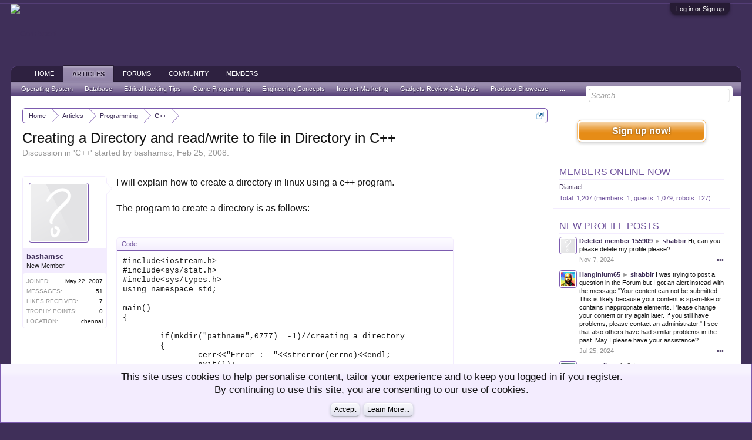

--- FILE ---
content_type: text/html; charset=UTF-8
request_url: https://www.go4expert.com/articles/creating-directory-read-write-file-t9031/
body_size: 16659
content:
<!DOCTYPE html>
<html id="XenForo" lang="en-US" dir="LTR" class="Public NoJs LoggedOut Sidebar  Responsive" xmlns:fb="http://www.facebook.com/2008/fbml">
<head>

	<meta charset="utf-8" />
	<meta http-equiv="X-UA-Compatible" content="IE=Edge,chrome=1" />
	
		<meta name="viewport" content="width=device-width, initial-scale=1" />
	
	
		<base href="https://www.go4expert.com/" />
		<script>
			var _b = document.getElementsByTagName('base')[0], _bH = "https://www.go4expert.com/";
			if (_b && _b.href != _bH) _b.href = _bH;
		</script>
	

	<title>Creating a Directory and read/write to file in Directory in C++ | Go4Expert</title>
	
	<noscript><style>.JsOnly, .jsOnly { display: none !important; }</style></noscript>
	<link rel="stylesheet" href="css.php?css=xenforo,form,public&amp;style=1&amp;dir=LTR&amp;d=1718803494" />
	<link rel="stylesheet" href="css.php?css=bb_code,facebook,login_bar,message,message_user_info,nat_public_css,notices,panel_scroller,profile_post_list_simple,share_page,thread_view,wf_default&amp;style=1&amp;dir=LTR&amp;d=1718803494" />
	
	

	
	<!-- Google tag (gtag.js) -->
<script async src="https://www.googletagmanager.com/gtag/js?id=G-75L9VXE703"></script>
<script>
  window.dataLayer = window.dataLayer || [];
  function gtag(){dataLayer.push(arguments);}
  gtag('js', new Date());

  gtag('config', 'G-75L9VXE703');
</script>



	<script src="js/jquery/jquery-1.11.0.min.js"></script>	
		
	<script src="js/xenforo/xenforo.js?_v=4293148e"></script>

	
	<link rel="apple-touch-icon" href="https://www.go4expert.com/images/logo.jpg" />
	<link rel="alternate" type="application/rss+xml" title="RSS feed for Go4Expert" href="forums/-/index.rss" />
	
	

	

	<link rel="canonical" href="https://www.go4expert.com/articles/creating-directory-read-write-file-t9031/" />
	<meta name="description" content="I will explain how to create a directory in linux using a c++ program.

The program to create a directory is as follows:

#include&lt;iostream.h&gt;..." />	<meta property="og:site_name" content="Go4Expert" />
	
	<meta property="og:image" content="https://www.go4expert.com/ogimages/59.jpg" />
	
	<meta property="og:type" content="article" />
	<meta property="og:url" content="https://www.go4expert.com/articles/creating-directory-read-write-file-t9031/" />
	<meta property="og:title" content="Creating a Directory and read/write to file in Directory in C++" />
	<meta property="og:description" content="I will explain how to create a directory in linux using a c++ program.

The program to create a directory is as follows:

#include&lt;iostream.h&gt;..." />
	
	<meta property="fb:app_id" content="472123222861973" />
	

</head>

<body class="node59 node1 node6 SelectQuotable">

<script src="//m.servedby-buysellads.com/monetization.js" type="text/javascript"></script>


	

<div id="loginBar">
	<div class="pageWidth">
		<div class="pageContent">	
			<h3 id="loginBarHandle">
				<label for="LoginControl"><a href="login/" class="concealed noOutline">Log in or Sign up</a></label>
			</h3>
			
			<span class="helper"></span>

			
		</div>
	</div>
</div>


<div id="headerMover">
	<div id="headerProxy"></div>

<div id="content" class="thread_view">
	<div class="pageWidth">
		<div class="pageContent">
			<!-- main content area -->
			
			
			
			
				<div class="mainContainer">
					<div class="mainContent">
						
						
						
						
						<div class="breadBoxTop ">
							
							

<nav>
	
		
			
				
			
		
			
				
			
		
	

	<fieldset class="breadcrumb">
		<a href="misc/quick-navigation-menu?selected=node-59" class="OverlayTrigger jumpMenuTrigger" data-cacheOverlay="true" title="Open quick navigation"><!--Jump to...--></a>
			
		<div class="boardTitle"><strong>Go4Expert</strong></div>
		
		<span class="crumbs">
			
				<span class="crust homeCrumb" itemscope="itemscope" itemtype="http://data-vocabulary.org/Breadcrumb">
					<a href="https://www.go4expert.com" class="crumb" rel="up" itemprop="url"><span itemprop="title">Home</span></a>
					<span class="arrow"><span></span></span>
				</span>
			
			
			
				<span class="crust selectedTabCrumb" itemscope="itemscope" itemtype="http://data-vocabulary.org/Breadcrumb">
					<a href="https://www.go4expert.com/articles/" class="crumb" rel="up" itemprop="url"><span itemprop="title">Articles</span></a>
					<span class="arrow"><span>&gt;</span></span>
				</span>
			
			
			
				
					<span class="crust" itemscope="itemscope" itemtype="http://data-vocabulary.org/Breadcrumb">
						<a href="https://www.go4expert.com/articles/programming/" class="crumb" rel="up" itemprop="url"><span itemprop="title">Programming</span></a>
						<span class="arrow"><span>&gt;</span></span>
					</span>
				
					<span class="crust" itemscope="itemscope" itemtype="http://data-vocabulary.org/Breadcrumb">
						<a href="https://www.go4expert.com/articles/cpp-tutorials/" class="crumb" rel="up" itemprop="url"><span itemprop="title">C++</span></a>
						<span class="arrow"><span>&gt;</span></span>
					</span>
				
			
		</span>
	</fieldset>
</nav>
						</div>
						
						
						
					
						<!--[if lt IE 8]>
							<p class="importantMessage">You are using an out of date browser. It  may not display this or other websites correctly.<br />You should upgrade or use an <a href="https://www.google.com/chrome/browser/" target="_blank">alternative browser</a>.</p>
						<![endif]-->

						
						
	

	
						
						
						
						
												
							<!-- h1 title, description -->
							<div class="titleBar">
								
								<h1>Creating a Directory and read/write to file in Directory in C++</h1>
								
								<p id="pageDescription" class="muted ">
	Discussion in '<a href="articles/cpp-tutorials/">C++</a>' started by <a href="members/bashamsc.9092/" class="username" dir="auto">bashamsc</a>, <a href="articles/creating-directory-read-write-file-t9031/"><span class="DateTime" title="Feb 25, 2008 at 5:54 AM">Feb 25, 2008</span></a>.
</p>
							</div>
						
						
						
						
						
						<!-- main template -->
						





























	




<div class="pageNavLinkGroup">
	<div class="linkGroup SelectionCountContainer">
		
		
	</div>

	
</div>





<form action="inline-mod/post/switch" method="post"
	class="InlineModForm section"
	data-cookieName="posts"
	data-controls="#InlineModControls"
	data-imodOptions="#ModerationSelect option">

	<ol class="messageList" id="messageList">
		
			
				


<li id="post-24873" class="message   " data-author="bashamsc">

	

<div class="messageUserInfo">	
<div class="messageUserBlock ">
	
		<div class="avatarHolder">
			<span class="helper"></span>
			<a href="members/bashamsc.9092/" class="avatar Av9092m" data-avatarhtml="true"><img src="styles/default/xenforo/avatars/avatar_m.png" width="96" height="96" alt="bashamsc" /></a>
			
			<!-- slot: message_user_info_avatar -->
		</div>
	


	
		<h3 class="userText">
			<a href="members/bashamsc.9092/" class="username" dir="auto">bashamsc</a>
			<em class="userTitle">New Member</em>
			
			<!-- slot: message_user_info_text -->
		</h3>
	
		
	
		<div class="extraUserInfo">
			
			
				
					<dl class="pairsJustified">
						<dt>Joined:</dt>
						<dd>May 22, 2007</dd>
					</dl>
				
				
				
					<dl class="pairsJustified">
						<dt>Messages:</dt>
						<dd><a href="search/member?user_id=9092" class="concealed" rel="nofollow">51</a></dd>
					</dl>
				
				
				
					<dl class="pairsJustified">
						<dt>Likes Received:</dt>
						<dd>7</dd>
					</dl>
				
				
				
					<dl class="pairsJustified">
						<dt>Trophy Points:</dt>
						<dd><a href="members/bashamsc.9092/trophies" class="OverlayTrigger concealed">0</a></dd>
					</dl>
				
			
				
				
				
				
				
					<dl class="pairsJustified">
						<dt>Location:</dt>
						<dd>
							
								<a href="misc/location-info?location=chennai" target="_blank" rel="nofollow noreferrer" class="concealed">chennai</a>
							
						</dd>
					</dl>
				
			
				
							
						
			
			
		</div>
	
		


	<span class="arrow"><span></span></span>
</div>

	

</div>

	<div class="messageInfo primaryContent">
		
		
		
		
		
		<div class="messageContent">		
			<article>
				<blockquote class="messageText SelectQuoteContainer ugc baseHtml">
					
					I will explain how to create a directory in linux using a c++ program.<br />
<br />
The program to create a directory is as follows:<br />
<br />


<div class="bbCodeBlock bbCodeCode">
	<div class="type">Code:</div>
	<pre>#include&lt;iostream.h&gt;
#include&lt;sys/stat.h&gt;
#include&lt;sys/types.h&gt;
using namespace std;

main()
{

	if(mkdir(&quot;pathname&quot;,0777)==-1)//creating a directory
	{
		cerr&lt;&lt;&quot;Error :  &quot;&lt;&lt;strerror(errno)&lt;&lt;endl;
		exit(1);
	}

}</pre>
</div>This program will create a directory.<br />
<br />
The function mkdir() will create the directory.<br />
<br />
To know about mkdir() function do <span style="color: YellowGreen">man 2 mkdir</span> in the command window.<br />
<br />
To use the function mkdir u have to include these header files<br />
i.e <br />
&lt;sys/stat.h&gt;<br />
&lt;sys/types.h&gt;<br />
<br />
Now i will show the program which will create the directory and then creates a file in the directory and performs read/write operations.<br />
<br />
The Program is as follows:<br />
<br />


<div class="bbCodeBlock bbCodeCode">
	<div class="type">Code:</div>
	<pre>
#include&lt;iostream.h&gt;
#include&lt;sys/stat.h&gt;
#include&lt;sys/types.h&gt;
#include&lt;fstream.h&gt;
using namespace std;

main()
{
	if(mkdir(&quot;pathname&quot;,0777)==-1)//creating a directory
	{
		cerr&lt;&lt;&quot;Error :  &quot;&lt;&lt;strerror(errno)&lt;&lt;endl;
		exit(1);
	}
	else
	{
		ofstream write (&quot;pathname/file.txt&quot;);//writing to a file
		if (write.is_open())
		{
			write &lt;&lt; &quot;This is a line.&quot;&lt;&lt;endl;
			write &lt;&lt; &quot;This is another line.&quot;&lt;&lt;endl;
			write.close();
		}
		else
			cout &lt;&lt; &quot;Unable to open file&quot;;
	}

	string line;

	ifstream read (&quot;pathname/file.txt&quot;);//reading a file
	if (read.is_open())
	{

		while (! read.eof() )
		{
			getline (read,line);
			cout&lt;&lt;line&lt;&lt;endl;
		}
		read.close();
	}
	else 
		cout &lt;&lt; &quot;Unable to open file&quot;;
}
</pre>
</div>I have compiled these programs in Linux not in other os.
					<div class="messageTextEndMarker">&nbsp;</div>
				</blockquote>
			</article>
			
			
		</div>
		
		
		
		
		
		
		
				
		<div class="messageMeta ToggleTriggerAnchor">
			
			<div class="privateControls">
				
				<span class="item muted">
					<span class="authorEnd"><a href="members/bashamsc.9092/" class="username author" dir="auto">bashamsc</a>,</span>
					<a href="articles/creating-directory-read-write-file-t9031/" title="Permalink" class="datePermalink"><span class="DateTime" title="Feb 25, 2008 at 5:54 AM">Feb 25, 2008</span></a>
				</span>
				
				
				
				
				
				
				
				
				
				
				
			</div>
			
			<div class="publicControls">
				<a href="articles/creating-directory-read-write-file-t9031/" title="Permalink" class="item muted postNumber hashPermalink OverlayTrigger" data-href="posts/24873/permalink">SHARE&nbsp;#1</a>
				
				
				
				
			</div>
		</div>
	
		
		<div id="likes-post-24873"></div>
	</div>

	
	
	
	
</li>
			
		
			
				


<li id="post-25115" class="message   " data-author="lead.smart34">

	

<div class="messageUserInfo">	
<div class="messageUserBlock ">
	
		<div class="avatarHolder">
			<span class="helper"></span>
			<a href="members/lead-smart34.19793/" class="avatar Av19793m" data-avatarhtml="true"><img src="styles/default/xenforo/avatars/avatar_m.png" width="96" height="96" alt="lead.smart34" /></a>
			
			<!-- slot: message_user_info_avatar -->
		</div>
	


	
		<h3 class="userText">
			<a href="members/lead-smart34.19793/" class="username" dir="auto">lead.smart34</a>
			<em class="userTitle">New Member</em>
			
			<!-- slot: message_user_info_text -->
		</h3>
	
		
	
		<div class="extraUserInfo">
			
			
				
					<dl class="pairsJustified">
						<dt>Joined:</dt>
						<dd>Feb 14, 2008</dd>
					</dl>
				
				
				
					<dl class="pairsJustified">
						<dt>Messages:</dt>
						<dd><a href="search/member?user_id=19793" class="concealed" rel="nofollow">77</a></dd>
					</dl>
				
				
				
					<dl class="pairsJustified">
						<dt>Likes Received:</dt>
						<dd>0</dd>
					</dl>
				
				
				
					<dl class="pairsJustified">
						<dt>Trophy Points:</dt>
						<dd><a href="members/lead-smart34.19793/trophies" class="OverlayTrigger concealed">0</a></dd>
					</dl>
				
			
				
				
				
				
				
			
				
							
						
			
			
		</div>
	
		


	<span class="arrow"><span></span></span>
</div>

</div>

	<div class="messageInfo primaryContent">
		
		
		
		
		
		<div class="messageContent">		
			<article>
				<blockquote class="messageText SelectQuoteContainer ugc baseHtml">
					
					good info
					<div class="messageTextEndMarker">&nbsp;</div>
				</blockquote>
			</article>
			
			
		</div>
		
		
		
		
		
		
		
				
		<div class="messageMeta ToggleTriggerAnchor">
			
			<div class="privateControls">
				
				<span class="item muted">
					<span class="authorEnd"><a href="members/lead-smart34.19793/" class="username author" dir="auto">lead.smart34</a>,</span>
					<a href="articles/creating-directory-read-write-file-t9031/#post-25115" title="Permalink" class="datePermalink"><span class="DateTime" title="Feb 26, 2008 at 12:47 PM">Feb 26, 2008</span></a>
				</span>
				
				
				
				
				
				
				
				
				
				
				
			</div>
			
			<div class="publicControls">
				<a href="articles/creating-directory-read-write-file-t9031/#post-25115" title="Permalink" class="item muted postNumber hashPermalink OverlayTrigger" data-href="posts/25115/permalink">SHARE&nbsp;#2</a>
				
				
				
				
			</div>
		</div>
	
		
		<div id="likes-post-25115"></div>
	</div>

	
	
	
	
</li>
			
		
			
				


<li id="post-25142" class="message   " data-author="crazytolearn57">

	

<div class="messageUserInfo">	
<div class="messageUserBlock ">
	
		<div class="avatarHolder">
			<span class="helper"></span>
			<a href="members/crazytolearn57.19799/" class="avatar Av19799m" data-avatarhtml="true"><img src="styles/default/xenforo/avatars/avatar_m.png" width="96" height="96" alt="crazytolearn57" /></a>
			
			<!-- slot: message_user_info_avatar -->
		</div>
	


	
		<h3 class="userText">
			<a href="members/crazytolearn57.19799/" class="username" dir="auto">crazytolearn57</a>
			<em class="userTitle">New Member</em>
			
			<!-- slot: message_user_info_text -->
		</h3>
	
		
	
		<div class="extraUserInfo">
			
			
				
					<dl class="pairsJustified">
						<dt>Joined:</dt>
						<dd>Feb 14, 2008</dd>
					</dl>
				
				
				
					<dl class="pairsJustified">
						<dt>Messages:</dt>
						<dd><a href="search/member?user_id=19799" class="concealed" rel="nofollow">48</a></dd>
					</dl>
				
				
				
					<dl class="pairsJustified">
						<dt>Likes Received:</dt>
						<dd>0</dd>
					</dl>
				
				
				
					<dl class="pairsJustified">
						<dt>Trophy Points:</dt>
						<dd><a href="members/crazytolearn57.19799/trophies" class="OverlayTrigger concealed">0</a></dd>
					</dl>
				
			
				
				
				
				
				
			
				
							
						
			
			
		</div>
	
		


	<span class="arrow"><span></span></span>
</div>

</div>

	<div class="messageInfo primaryContent">
		
		
		
		
		
		<div class="messageContent">		
			<article>
				<blockquote class="messageText SelectQuoteContainer ugc baseHtml">
					
					good one
					<div class="messageTextEndMarker">&nbsp;</div>
				</blockquote>
			</article>
			
			
		</div>
		
		
		
		
		
		
		
				
		<div class="messageMeta ToggleTriggerAnchor">
			
			<div class="privateControls">
				
				<span class="item muted">
					<span class="authorEnd"><a href="members/crazytolearn57.19799/" class="username author" dir="auto">crazytolearn57</a>,</span>
					<a href="articles/creating-directory-read-write-file-t9031/#post-25142" title="Permalink" class="datePermalink"><span class="DateTime" title="Feb 26, 2008 at 1:08 PM">Feb 26, 2008</span></a>
				</span>
				
				
				
				
				
				
				
				
				
				
				
			</div>
			
			<div class="publicControls">
				<a href="articles/creating-directory-read-write-file-t9031/#post-25142" title="Permalink" class="item muted postNumber hashPermalink OverlayTrigger" data-href="posts/25142/permalink">SHARE&nbsp;#3</a>
				
				
				
				
			</div>
		</div>
	
		
		<div id="likes-post-25142"></div>
	</div>

	
	
	
	
</li>
			
		
			
				


<li id="post-25545" class="message  staff " data-author="shabbir">

	

<div class="messageUserInfo">	
<div class="messageUserBlock ">
	
		<div class="avatarHolder">
			<span class="helper"></span>
			<a href="members/shabbir.1/" class="avatar Av1m" data-avatarhtml="true"><img src="data/avatars/m/0/1.jpg?1469718399" width="96" height="96" alt="shabbir" /></a>
			
			<!-- slot: message_user_info_avatar -->
		</div>
	


	
		<h3 class="userText">
			<a href="members/shabbir.1/" class="username" dir="auto">shabbir</a>
			<em class="userTitle">Administrator</em>
			<em class="userBanner bannerStaff wrapped" itemprop="title"><span class="before"></span><strong>Staff Member</strong><span class="after"></span></em>
			<!-- slot: message_user_info_text -->
		</h3>
	
		
	
		<div class="extraUserInfo">
			
			
				
					<dl class="pairsJustified">
						<dt>Joined:</dt>
						<dd>Jul 12, 2004</dd>
					</dl>
				
				
				
					<dl class="pairsJustified">
						<dt>Messages:</dt>
						<dd><a href="search/member?user_id=1" class="concealed" rel="nofollow">15,375</a></dd>
					</dl>
				
				
				
					<dl class="pairsJustified">
						<dt>Likes Received:</dt>
						<dd>390</dd>
					</dl>
				
				
				
					<dl class="pairsJustified">
						<dt>Trophy Points:</dt>
						<dd><a href="members/shabbir.1/trophies" class="OverlayTrigger concealed">83</a></dd>
					</dl>
				
			
				
				
				
				
				
			
				
							
						
			
			
		</div>
	
		


	<span class="arrow"><span></span></span>
</div>

</div>

	<div class="messageInfo primaryContent">
		
		
		
		
		
		<div class="messageContent">		
			<article>
				<blockquote class="messageText SelectQuoteContainer ugc baseHtml">
					
					<a href="http://www.go4expert.com/showthread.php?t=9137" class="internalLink">Nominate your favorite article of the month for Feb 2008</a>
					<div class="messageTextEndMarker">&nbsp;</div>
				</blockquote>
			</article>
			
			
		</div>
		
		
		
		
		
		
		
				
		<div class="messageMeta ToggleTriggerAnchor">
			
			<div class="privateControls">
				
				<span class="item muted">
					<span class="authorEnd"><a href="members/shabbir.1/" class="username author" dir="auto">shabbir</a>,</span>
					<a href="articles/creating-directory-read-write-file-t9031/#post-25545" title="Permalink" class="datePermalink"><span class="DateTime" title="Mar 5, 2008 at 4:11 AM">Mar 5, 2008</span></a>
				</span>
				
				
				
				
				
				
				
				
				
				
				
			</div>
			
			<div class="publicControls">
				<a href="articles/creating-directory-read-write-file-t9031/#post-25545" title="Permalink" class="item muted postNumber hashPermalink OverlayTrigger" data-href="posts/25545/permalink">SHARE&nbsp;#4</a>
				
				
				
				
			</div>
		</div>
	
		
		<div id="likes-post-25545"></div>
	</div>

	
	
	
	
</li>
			
		
			
				


<li id="post-25593" class="message   " data-author="aisha.ansari84">

	

<div class="messageUserInfo">	
<div class="messageUserBlock ">
	
		<div class="avatarHolder">
			<span class="helper"></span>
			<a href="members/aisha-ansari84.19719/" class="avatar Av19719m" data-avatarhtml="true"><img src="styles/default/xenforo/avatars/avatar_m.png" width="96" height="96" alt="aisha.ansari84" /></a>
			
			<!-- slot: message_user_info_avatar -->
		</div>
	


	
		<h3 class="userText">
			<a href="members/aisha-ansari84.19719/" class="username" dir="auto">aisha.ansari84</a>
			<em class="userTitle">New Member</em>
			
			<!-- slot: message_user_info_text -->
		</h3>
	
		
	
		<div class="extraUserInfo">
			
			
				
					<dl class="pairsJustified">
						<dt>Joined:</dt>
						<dd>Feb 13, 2008</dd>
					</dl>
				
				
				
					<dl class="pairsJustified">
						<dt>Messages:</dt>
						<dd><a href="search/member?user_id=19719" class="concealed" rel="nofollow">82</a></dd>
					</dl>
				
				
				
					<dl class="pairsJustified">
						<dt>Likes Received:</dt>
						<dd>1</dd>
					</dl>
				
				
				
					<dl class="pairsJustified">
						<dt>Trophy Points:</dt>
						<dd><a href="members/aisha-ansari84.19719/trophies" class="OverlayTrigger concealed">0</a></dd>
					</dl>
				
			
				
				
				
				
				
			
				
							
						
			
			
		</div>
	
		


	<span class="arrow"><span></span></span>
</div>

</div>

	<div class="messageInfo primaryContent">
		
		
		
		
		
		<div class="messageContent">		
			<article>
				<blockquote class="messageText SelectQuoteContainer ugc baseHtml">
					
					nice
					<div class="messageTextEndMarker">&nbsp;</div>
				</blockquote>
			</article>
			
			
		</div>
		
		
		
		
		
		
		
				
		<div class="messageMeta ToggleTriggerAnchor">
			
			<div class="privateControls">
				
				<span class="item muted">
					<span class="authorEnd"><a href="members/aisha-ansari84.19719/" class="username author" dir="auto">aisha.ansari84</a>,</span>
					<a href="articles/creating-directory-read-write-file-t9031/#post-25593" title="Permalink" class="datePermalink"><span class="DateTime" title="Mar 5, 2008 at 12:41 PM">Mar 5, 2008</span></a>
				</span>
				
				
				
				
				
				
				
				
				
				
				
			</div>
			
			<div class="publicControls">
				<a href="articles/creating-directory-read-write-file-t9031/#post-25593" title="Permalink" class="item muted postNumber hashPermalink OverlayTrigger" data-href="posts/25593/permalink">SHARE&nbsp;#5</a>
				
				
				
				
			</div>
		</div>
	
		
		<div id="likes-post-25593"></div>
	</div>

	
	
	
	
</li>
			
		
			
				


<li id="post-25934" class="message   " data-author="Bismarck">

	

<div class="messageUserInfo">	
<div class="messageUserBlock ">
	
		<div class="avatarHolder">
			<span class="helper"></span>
			<a href="members/bismarck.20975/" class="avatar Av20975m" data-avatarhtml="true"><img src="https://secure.gravatar.com/avatar/37eb484b90575d84c4736d02ab7fc4e1?s=96&amp;d=https%3A%2F%2Fwww.go4expert.com%2Fstyles%2Fdefault%2Fxenforo%2Favatars%2Favatar_m.png" width="96" height="96" alt="Bismarck" /></a>
			
			<!-- slot: message_user_info_avatar -->
		</div>
	


	
		<h3 class="userText">
			<a href="members/bismarck.20975/" class="username" dir="auto">Bismarck</a>
			<em class="userTitle">New Member</em>
			
			<!-- slot: message_user_info_text -->
		</h3>
	
		
	
		<div class="extraUserInfo">
			
			
				
					<dl class="pairsJustified">
						<dt>Joined:</dt>
						<dd>Mar 10, 2008</dd>
					</dl>
				
				
				
					<dl class="pairsJustified">
						<dt>Messages:</dt>
						<dd><a href="search/member?user_id=20975" class="concealed" rel="nofollow">1</a></dd>
					</dl>
				
				
				
					<dl class="pairsJustified">
						<dt>Likes Received:</dt>
						<dd>0</dd>
					</dl>
				
				
				
					<dl class="pairsJustified">
						<dt>Trophy Points:</dt>
						<dd><a href="members/bismarck.20975/trophies" class="OverlayTrigger concealed">0</a></dd>
					</dl>
				
			
				
				
				
				
				
			
				
							
						
			
			
		</div>
	
		


	<span class="arrow"><span></span></span>
</div>

</div>

	<div class="messageInfo primaryContent">
		
		
		
		
		
		<div class="messageContent">		
			<article>
				<blockquote class="messageText SelectQuoteContainer ugc baseHtml">
					
					Well I have a problem guys...and I would like to know if you can help....is for Borland C/C++ not for linux, but I guess it is the same....<br />
I`m in one directory EX:  C://prog/test/  and there is a file &quot;nr.in&quot; How can I copy that file in to C://prog/ ?<br />
<br />
Thanks for your help guys.
					<div class="messageTextEndMarker">&nbsp;</div>
				</blockquote>
			</article>
			
			
		</div>
		
		
		
		
		
		
		
				
		<div class="messageMeta ToggleTriggerAnchor">
			
			<div class="privateControls">
				
				<span class="item muted">
					<span class="authorEnd"><a href="members/bismarck.20975/" class="username author" dir="auto">Bismarck</a>,</span>
					<a href="articles/creating-directory-read-write-file-t9031/#post-25934" title="Permalink" class="datePermalink"><span class="DateTime" title="Mar 10, 2008 at 5:15 PM">Mar 10, 2008</span></a>
				</span>
				
				
				
				
				
				
				
				
				
				
				
			</div>
			
			<div class="publicControls">
				<a href="articles/creating-directory-read-write-file-t9031/#post-25934" title="Permalink" class="item muted postNumber hashPermalink OverlayTrigger" data-href="posts/25934/permalink">SHARE&nbsp;#6</a>
				
				
				
				
			</div>
		</div>
	
		
		<div id="likes-post-25934"></div>
	</div>

	
	
	
	
</li>
			
		
			
				


<li id="post-25953" class="message   " data-author="bashamsc">

	

<div class="messageUserInfo">	
<div class="messageUserBlock ">
	
		<div class="avatarHolder">
			<span class="helper"></span>
			<a href="members/bashamsc.9092/" class="avatar Av9092m" data-avatarhtml="true"><img src="styles/default/xenforo/avatars/avatar_m.png" width="96" height="96" alt="bashamsc" /></a>
			
			<!-- slot: message_user_info_avatar -->
		</div>
	


	
		<h3 class="userText">
			<a href="members/bashamsc.9092/" class="username" dir="auto">bashamsc</a>
			<em class="userTitle">New Member</em>
			
			<!-- slot: message_user_info_text -->
		</h3>
	
		
	
		<div class="extraUserInfo">
			
			
				
					<dl class="pairsJustified">
						<dt>Joined:</dt>
						<dd>May 22, 2007</dd>
					</dl>
				
				
				
					<dl class="pairsJustified">
						<dt>Messages:</dt>
						<dd><a href="search/member?user_id=9092" class="concealed" rel="nofollow">51</a></dd>
					</dl>
				
				
				
					<dl class="pairsJustified">
						<dt>Likes Received:</dt>
						<dd>7</dd>
					</dl>
				
				
				
					<dl class="pairsJustified">
						<dt>Trophy Points:</dt>
						<dd><a href="members/bashamsc.9092/trophies" class="OverlayTrigger concealed">0</a></dd>
					</dl>
				
			
				
				
				
				
				
					<dl class="pairsJustified">
						<dt>Location:</dt>
						<dd>
							
								<a href="misc/location-info?location=chennai" target="_blank" rel="nofollow noreferrer" class="concealed">chennai</a>
							
						</dd>
					</dl>
				
			
				
							
						
			
			
		</div>
	
		


	<span class="arrow"><span></span></span>
</div>

</div>

	<div class="messageInfo primaryContent">
		
		
		
		
		
		<div class="messageContent">		
			<article>
				<blockquote class="messageText SelectQuoteContainer ugc baseHtml">
					
					<div class="bbCodeBlock bbCodeQuote" data-author="Bismarck">
	<aside>
		
			<div class="attribution type">Bismarck said:
				
			</div>
		
		<blockquote class="quoteContainer"><div class="quote">Well I have a problem guys...and I would like to know if you can help....is for Borland C/C++ not for linux, but I guess it is the same....<br />
I`m in one directory EX:  C://prog/test/  and there is a file &quot;nr.in&quot; How can I copy that file in to C://prog/ ?<br />
<br />
Thanks for your help guys.</div><div class="quoteExpand">Click to expand...</div></blockquote>
	</aside>
</div>See u can&#039;t copy the file nr.in from C://prog/test/  to C://prog/.<br />
<br />
U can copy some file from C://prog/ to C://prog/test/.
					<div class="messageTextEndMarker">&nbsp;</div>
				</blockquote>
			</article>
			
			
		</div>
		
		
		
		
		
		
		
				
		<div class="messageMeta ToggleTriggerAnchor">
			
			<div class="privateControls">
				
				<span class="item muted">
					<span class="authorEnd"><a href="members/bashamsc.9092/" class="username author" dir="auto">bashamsc</a>,</span>
					<a href="articles/creating-directory-read-write-file-t9031/#post-25953" title="Permalink" class="datePermalink"><span class="DateTime" title="Mar 11, 2008 at 6:31 AM">Mar 11, 2008</span></a>
				</span>
				
				
				
				
				
				
				
				
				
				
				
			</div>
			
			<div class="publicControls">
				<a href="articles/creating-directory-read-write-file-t9031/#post-25953" title="Permalink" class="item muted postNumber hashPermalink OverlayTrigger" data-href="posts/25953/permalink">SHARE&nbsp;#7</a>
				
				
				
				
			</div>
		</div>
	
		
		<div id="likes-post-25953"></div>
	</div>

	
	
	
	
</li>
			
		
			
				


<li id="post-26084" class="message   " data-author="rashida.par">

	

<div class="messageUserInfo">	
<div class="messageUserBlock ">
	
		<div class="avatarHolder">
			<span class="helper"></span>
			<a href="members/rashida-par.19784/" class="avatar Av19784m" data-avatarhtml="true"><img src="styles/default/xenforo/avatars/avatar_m.png" width="96" height="96" alt="rashida.par" /></a>
			
			<!-- slot: message_user_info_avatar -->
		</div>
	


	
		<h3 class="userText">
			<a href="members/rashida-par.19784/" class="username" dir="auto">rashida.par</a>
			<em class="userTitle">New Member</em>
			
			<!-- slot: message_user_info_text -->
		</h3>
	
		
	
		<div class="extraUserInfo">
			
			
				
					<dl class="pairsJustified">
						<dt>Joined:</dt>
						<dd>Feb 14, 2008</dd>
					</dl>
				
				
				
					<dl class="pairsJustified">
						<dt>Messages:</dt>
						<dd><a href="search/member?user_id=19784" class="concealed" rel="nofollow">21</a></dd>
					</dl>
				
				
				
					<dl class="pairsJustified">
						<dt>Likes Received:</dt>
						<dd>1</dd>
					</dl>
				
				
				
					<dl class="pairsJustified">
						<dt>Trophy Points:</dt>
						<dd><a href="members/rashida-par.19784/trophies" class="OverlayTrigger concealed">0</a></dd>
					</dl>
				
			
				
				
				
				
				
			
				
							
						
			
			
		</div>
	
		


	<span class="arrow"><span></span></span>
</div>

</div>

	<div class="messageInfo primaryContent">
		
		
		
		
		
		<div class="messageContent">		
			<article>
				<blockquote class="messageText SelectQuoteContainer ugc baseHtml">
					
					i tried your code good one
					<div class="messageTextEndMarker">&nbsp;</div>
				</blockquote>
			</article>
			
			
		</div>
		
		
		
		
		
		
		
				
		<div class="messageMeta ToggleTriggerAnchor">
			
			<div class="privateControls">
				
				<span class="item muted">
					<span class="authorEnd"><a href="members/rashida-par.19784/" class="username author" dir="auto">rashida.par</a>,</span>
					<a href="articles/creating-directory-read-write-file-t9031/#post-26084" title="Permalink" class="datePermalink"><span class="DateTime" title="Mar 13, 2008 at 10:05 AM">Mar 13, 2008</span></a>
				</span>
				
				
				
				
				
				
				
				
				
				
				
			</div>
			
			<div class="publicControls">
				<a href="articles/creating-directory-read-write-file-t9031/#post-26084" title="Permalink" class="item muted postNumber hashPermalink OverlayTrigger" data-href="posts/26084/permalink">SHARE&nbsp;#8</a>
				
				
				
				
			</div>
		</div>
	
		
		<div id="likes-post-26084"></div>
	</div>

	
	
	
	
</li>
			
		
			
				


<li id="post-26094" class="message   " data-author="heena.mca">

	

<div class="messageUserInfo">	
<div class="messageUserBlock ">
	
		<div class="avatarHolder">
			<span class="helper"></span>
			<a href="members/heena-mca.19787/" class="avatar Av19787m" data-avatarhtml="true"><img src="styles/default/xenforo/avatars/avatar_m.png" width="96" height="96" alt="heena.mca" /></a>
			
			<!-- slot: message_user_info_avatar -->
		</div>
	


	
		<h3 class="userText">
			<a href="members/heena-mca.19787/" class="username" dir="auto">heena.mca</a>
			<em class="userTitle">New Member</em>
			
			<!-- slot: message_user_info_text -->
		</h3>
	
		
	
		<div class="extraUserInfo">
			
			
				
					<dl class="pairsJustified">
						<dt>Joined:</dt>
						<dd>Feb 14, 2008</dd>
					</dl>
				
				
				
					<dl class="pairsJustified">
						<dt>Messages:</dt>
						<dd><a href="search/member?user_id=19787" class="concealed" rel="nofollow">20</a></dd>
					</dl>
				
				
				
					<dl class="pairsJustified">
						<dt>Likes Received:</dt>
						<dd>0</dd>
					</dl>
				
				
				
					<dl class="pairsJustified">
						<dt>Trophy Points:</dt>
						<dd><a href="members/heena-mca.19787/trophies" class="OverlayTrigger concealed">0</a></dd>
					</dl>
				
			
				
				
				
				
				
			
				
							
						
			
			
		</div>
	
		


	<span class="arrow"><span></span></span>
</div>

</div>

	<div class="messageInfo primaryContent">
		
		
		
		
		
		<div class="messageContent">		
			<article>
				<blockquote class="messageText SelectQuoteContainer ugc baseHtml">
					
					tried nice code
					<div class="messageTextEndMarker">&nbsp;</div>
				</blockquote>
			</article>
			
			
		</div>
		
		
		
		
		
		
		
				
		<div class="messageMeta ToggleTriggerAnchor">
			
			<div class="privateControls">
				
				<span class="item muted">
					<span class="authorEnd"><a href="members/heena-mca.19787/" class="username author" dir="auto">heena.mca</a>,</span>
					<a href="articles/creating-directory-read-write-file-t9031/#post-26094" title="Permalink" class="datePermalink"><span class="DateTime" title="Mar 13, 2008 at 10:30 AM">Mar 13, 2008</span></a>
				</span>
				
				
				
				
				
				
				
				
				
				
				
			</div>
			
			<div class="publicControls">
				<a href="articles/creating-directory-read-write-file-t9031/#post-26094" title="Permalink" class="item muted postNumber hashPermalink OverlayTrigger" data-href="posts/26094/permalink">SHARE&nbsp;#9</a>
				
				
				
				
			</div>
		</div>
	
		
		<div id="likes-post-26094"></div>
	</div>

	
	
	
	
</li>
			
		
			
				


<li id="post-26340" class="message  staff " data-author="shabbir">

	

<div class="messageUserInfo">	
<div class="messageUserBlock ">
	
		<div class="avatarHolder">
			<span class="helper"></span>
			<a href="members/shabbir.1/" class="avatar Av1m" data-avatarhtml="true"><img src="data/avatars/m/0/1.jpg?1469718399" width="96" height="96" alt="shabbir" /></a>
			
			<!-- slot: message_user_info_avatar -->
		</div>
	


	
		<h3 class="userText">
			<a href="members/shabbir.1/" class="username" dir="auto">shabbir</a>
			<em class="userTitle">Administrator</em>
			<em class="userBanner bannerStaff wrapped" itemprop="title"><span class="before"></span><strong>Staff Member</strong><span class="after"></span></em>
			<!-- slot: message_user_info_text -->
		</h3>
	
		
	
		<div class="extraUserInfo">
			
			
				
					<dl class="pairsJustified">
						<dt>Joined:</dt>
						<dd>Jul 12, 2004</dd>
					</dl>
				
				
				
					<dl class="pairsJustified">
						<dt>Messages:</dt>
						<dd><a href="search/member?user_id=1" class="concealed" rel="nofollow">15,375</a></dd>
					</dl>
				
				
				
					<dl class="pairsJustified">
						<dt>Likes Received:</dt>
						<dd>390</dd>
					</dl>
				
				
				
					<dl class="pairsJustified">
						<dt>Trophy Points:</dt>
						<dd><a href="members/shabbir.1/trophies" class="OverlayTrigger concealed">83</a></dd>
					</dl>
				
			
				
				
				
				
				
			
				
							
						
			
			
		</div>
	
		


	<span class="arrow"><span></span></span>
</div>

</div>

	<div class="messageInfo primaryContent">
		
		
		
		
		
		<div class="messageContent">		
			<article>
				<blockquote class="messageText SelectQuoteContainer ugc baseHtml">
					
					<a href="http://www.go4expert.com/showthread.php?t=9430" class="internalLink">Vote for article of the month for Feb 2008</a>
					<div class="messageTextEndMarker">&nbsp;</div>
				</blockquote>
			</article>
			
			
		</div>
		
		
		
		
		
		
		
				
		<div class="messageMeta ToggleTriggerAnchor">
			
			<div class="privateControls">
				
				<span class="item muted">
					<span class="authorEnd"><a href="members/shabbir.1/" class="username author" dir="auto">shabbir</a>,</span>
					<a href="articles/creating-directory-read-write-file-t9031/#post-26340" title="Permalink" class="datePermalink"><span class="DateTime" title="Mar 18, 2008 at 12:05 PM">Mar 18, 2008</span></a>
				</span>
				
				
				
				
				
				
				
				
				
				
				
			</div>
			
			<div class="publicControls">
				<a href="articles/creating-directory-read-write-file-t9031/#post-26340" title="Permalink" class="item muted postNumber hashPermalink OverlayTrigger" data-href="posts/26340/permalink">SHARE&nbsp;#10</a>
				
				
				
				
			</div>
		</div>
	
		
		<div id="likes-post-26340"></div>
	</div>

	
	
	
	
</li>
			
		
			
				


<li id="post-26772" class="message  staff " data-author="shabbir">

	

<div class="messageUserInfo">	
<div class="messageUserBlock ">
	
		<div class="avatarHolder">
			<span class="helper"></span>
			<a href="members/shabbir.1/" class="avatar Av1m" data-avatarhtml="true"><img src="data/avatars/m/0/1.jpg?1469718399" width="96" height="96" alt="shabbir" /></a>
			
			<!-- slot: message_user_info_avatar -->
		</div>
	


	
		<h3 class="userText">
			<a href="members/shabbir.1/" class="username" dir="auto">shabbir</a>
			<em class="userTitle">Administrator</em>
			<em class="userBanner bannerStaff wrapped" itemprop="title"><span class="before"></span><strong>Staff Member</strong><span class="after"></span></em>
			<!-- slot: message_user_info_text -->
		</h3>
	
		
	
		<div class="extraUserInfo">
			
			
				
					<dl class="pairsJustified">
						<dt>Joined:</dt>
						<dd>Jul 12, 2004</dd>
					</dl>
				
				
				
					<dl class="pairsJustified">
						<dt>Messages:</dt>
						<dd><a href="search/member?user_id=1" class="concealed" rel="nofollow">15,375</a></dd>
					</dl>
				
				
				
					<dl class="pairsJustified">
						<dt>Likes Received:</dt>
						<dd>390</dd>
					</dl>
				
				
				
					<dl class="pairsJustified">
						<dt>Trophy Points:</dt>
						<dd><a href="members/shabbir.1/trophies" class="OverlayTrigger concealed">83</a></dd>
					</dl>
				
			
				
				
				
				
				
			
				
							
						
			
			
		</div>
	
		


	<span class="arrow"><span></span></span>
</div>

</div>

	<div class="messageInfo primaryContent">
		
		
		
		
		
		<div class="messageContent">		
			<article>
				<blockquote class="messageText SelectQuoteContainer ugc baseHtml">
					
					<a href="http://www.go4expert.com/showthread.php?t=9430" class="internalLink">Winner of article of the month for Feb 2008</a>
					<div class="messageTextEndMarker">&nbsp;</div>
				</blockquote>
			</article>
			
			
		</div>
		
		
		
		
		
		
		
				
		<div class="messageMeta ToggleTriggerAnchor">
			
			<div class="privateControls">
				
				<span class="item muted">
					<span class="authorEnd"><a href="members/shabbir.1/" class="username author" dir="auto">shabbir</a>,</span>
					<a href="articles/creating-directory-read-write-file-t9031/#post-26772" title="Permalink" class="datePermalink"><span class="DateTime" title="Mar 29, 2008 at 12:13 PM">Mar 29, 2008</span></a>
				</span>
				
				
				
				
				
				
				
				
				
				
				
			</div>
			
			<div class="publicControls">
				<a href="articles/creating-directory-read-write-file-t9031/#post-26772" title="Permalink" class="item muted postNumber hashPermalink OverlayTrigger" data-href="posts/26772/permalink">SHARE&nbsp;#11</a>
				
				
				
				
			</div>
		</div>
	
		
		<div id="likes-post-26772"></div>
	</div>

	
	
	
	
</li>
			
		
			
				


<li id="post-26775" class="message   " data-author="micman">

	

<div class="messageUserInfo">	
<div class="messageUserBlock ">
	
		<div class="avatarHolder">
			<span class="helper"></span>
			<a href="members/micman.18878/" class="avatar Av18878m" data-avatarhtml="true"><img src="styles/default/xenforo/avatars/avatar_m.png" width="96" height="96" alt="micman" /></a>
			
			<!-- slot: message_user_info_avatar -->
		</div>
	


	
		<h3 class="userText">
			<a href="members/micman.18878/" class="username" dir="auto">micman</a>
			<em class="userTitle">New Member</em>
			
			<!-- slot: message_user_info_text -->
		</h3>
	
		
	
		<div class="extraUserInfo">
			
			
				
					<dl class="pairsJustified">
						<dt>Joined:</dt>
						<dd>Jan 25, 2008</dd>
					</dl>
				
				
				
					<dl class="pairsJustified">
						<dt>Messages:</dt>
						<dd><a href="search/member?user_id=18878" class="concealed" rel="nofollow">21</a></dd>
					</dl>
				
				
				
					<dl class="pairsJustified">
						<dt>Likes Received:</dt>
						<dd>0</dd>
					</dl>
				
				
				
					<dl class="pairsJustified">
						<dt>Trophy Points:</dt>
						<dd><a href="members/micman.18878/trophies" class="OverlayTrigger concealed">0</a></dd>
					</dl>
				
			
				
				
				
				
				
			
				
							
						
			
			
		</div>
	
		


	<span class="arrow"><span></span></span>
</div>

</div>

	<div class="messageInfo primaryContent">
		
		
		
		
		
		<div class="messageContent">		
			<article>
				<blockquote class="messageText SelectQuoteContainer ugc baseHtml">
					
					good !
					<div class="messageTextEndMarker">&nbsp;</div>
				</blockquote>
			</article>
			
			
		</div>
		
		
		
		
		
		
		
				
		<div class="messageMeta ToggleTriggerAnchor">
			
			<div class="privateControls">
				
				<span class="item muted">
					<span class="authorEnd"><a href="members/micman.18878/" class="username author" dir="auto">micman</a>,</span>
					<a href="articles/creating-directory-read-write-file-t9031/#post-26775" title="Permalink" class="datePermalink"><span class="DateTime" title="Mar 29, 2008 at 2:59 PM">Mar 29, 2008</span></a>
				</span>
				
				
				
				
				
				
				
				
				
				
				
			</div>
			
			<div class="publicControls">
				<a href="articles/creating-directory-read-write-file-t9031/#post-26775" title="Permalink" class="item muted postNumber hashPermalink OverlayTrigger" data-href="posts/26775/permalink">SHARE&nbsp;#12</a>
				
				
				
				
			</div>
		</div>
	
		
		<div id="likes-post-26775"></div>
	</div>

	
	
	
	
</li>
			
		
			
				


<li id="post-27416" class="message   " data-author="forum2006">

	

<div class="messageUserInfo">	
<div class="messageUserBlock ">
	
		<div class="avatarHolder">
			<span class="helper"></span>
			<a href="members/forum2006.3079/" class="avatar Av3079m" data-avatarhtml="true"><img src="styles/default/xenforo/avatars/avatar_m.png" width="96" height="96" alt="forum2006" /></a>
			
			<!-- slot: message_user_info_avatar -->
		</div>
	


	
		<h3 class="userText">
			<a href="members/forum2006.3079/" class="username" dir="auto">forum2006</a>
			<em class="userTitle">New Member</em>
			
			<!-- slot: message_user_info_text -->
		</h3>
	
		
	
		<div class="extraUserInfo">
			
			
				
					<dl class="pairsJustified">
						<dt>Joined:</dt>
						<dd>Oct 14, 2006</dd>
					</dl>
				
				
				
					<dl class="pairsJustified">
						<dt>Messages:</dt>
						<dd><a href="search/member?user_id=3079" class="concealed" rel="nofollow">1</a></dd>
					</dl>
				
				
				
					<dl class="pairsJustified">
						<dt>Likes Received:</dt>
						<dd>0</dd>
					</dl>
				
				
				
					<dl class="pairsJustified">
						<dt>Trophy Points:</dt>
						<dd><a href="members/forum2006.3079/trophies" class="OverlayTrigger concealed">0</a></dd>
					</dl>
				
			
				
				
				
				
				
			
				
							
						
			
			
		</div>
	
		


	<span class="arrow"><span></span></span>
</div>

</div>

	<div class="messageInfo primaryContent">
		
		
		
		
		
		<div class="messageContent">		
			<article>
				<blockquote class="messageText SelectQuoteContainer ugc baseHtml">
					
					nice code
					<div class="messageTextEndMarker">&nbsp;</div>
				</blockquote>
			</article>
			
			
		</div>
		
		
		
		
		
		
		
				
		<div class="messageMeta ToggleTriggerAnchor">
			
			<div class="privateControls">
				
				<span class="item muted">
					<span class="authorEnd"><a href="members/forum2006.3079/" class="username author" dir="auto">forum2006</a>,</span>
					<a href="articles/creating-directory-read-write-file-t9031/#post-27416" title="Permalink" class="datePermalink"><span class="DateTime" title="Apr 15, 2008 at 7:52 AM">Apr 15, 2008</span></a>
				</span>
				
				
				
				
				
				
				
				
				
				
				
			</div>
			
			<div class="publicControls">
				<a href="articles/creating-directory-read-write-file-t9031/#post-27416" title="Permalink" class="item muted postNumber hashPermalink OverlayTrigger" data-href="posts/27416/permalink">SHARE&nbsp;#13</a>
				
				
				
				
			</div>
		</div>
	
		
		<div id="likes-post-27416"></div>
	</div>

	
	
	
	
</li>
			
		
			
				


<li id="post-27867" class="message   " data-author="programming girl">

	

<div class="messageUserInfo">	
<div class="messageUserBlock ">
	
		<div class="avatarHolder">
			<span class="helper"></span>
			<a href="members/programming-girl.23279/" class="avatar Av23279m" data-avatarhtml="true"><img src="styles/default/xenforo/avatars/avatar_m.png" width="96" height="96" alt="programming girl" /></a>
			
			<!-- slot: message_user_info_avatar -->
		</div>
	


	
		<h3 class="userText">
			<a href="members/programming-girl.23279/" class="username" dir="auto">programming girl</a>
			<em class="userTitle">New Member</em>
			
			<!-- slot: message_user_info_text -->
		</h3>
	
		
	
		<div class="extraUserInfo">
			
			
				
					<dl class="pairsJustified">
						<dt>Joined:</dt>
						<dd>Apr 24, 2008</dd>
					</dl>
				
				
				
					<dl class="pairsJustified">
						<dt>Messages:</dt>
						<dd><a href="search/member?user_id=23279" class="concealed" rel="nofollow">8</a></dd>
					</dl>
				
				
				
					<dl class="pairsJustified">
						<dt>Likes Received:</dt>
						<dd>0</dd>
					</dl>
				
				
				
					<dl class="pairsJustified">
						<dt>Trophy Points:</dt>
						<dd><a href="members/programming-girl.23279/trophies" class="OverlayTrigger concealed">0</a></dd>
					</dl>
				
			
				
				
				
				
				
			
				
							
						
			
			
		</div>
	
		


	<span class="arrow"><span></span></span>
</div>

</div>

	<div class="messageInfo primaryContent">
		
		
		
		
		
		<div class="messageContent">		
			<article>
				<blockquote class="messageText SelectQuoteContainer ugc baseHtml">
					
					that is good code
					<div class="messageTextEndMarker">&nbsp;</div>
				</blockquote>
			</article>
			
			
		</div>
		
		
		
		
		
		
		
				
		<div class="messageMeta ToggleTriggerAnchor">
			
			<div class="privateControls">
				
				<span class="item muted">
					<span class="authorEnd"><a href="members/programming-girl.23279/" class="username author" dir="auto">programming girl</a>,</span>
					<a href="articles/creating-directory-read-write-file-t9031/#post-27867" title="Permalink" class="datePermalink"><span class="DateTime" title="Apr 25, 2008 at 7:21 PM">Apr 25, 2008</span></a>
				</span>
				
				
				
				
				
				
				
				
				
				
				
			</div>
			
			<div class="publicControls">
				<a href="articles/creating-directory-read-write-file-t9031/#post-27867" title="Permalink" class="item muted postNumber hashPermalink OverlayTrigger" data-href="posts/27867/permalink">SHARE&nbsp;#14</a>
				
				
				
				
			</div>
		</div>
	
		
		<div id="likes-post-27867"></div>
	</div>

	
	
	
	
</li>
			
		
			
				


<li id="post-67324" class="message   " data-author="Poonamol">

	

<div class="messageUserInfo">	
<div class="messageUserBlock ">
	
		<div class="avatarHolder">
			<span class="helper"></span>
			<a href="members/poonamol.71030/" class="avatar Av71030m" data-avatarhtml="true"><img src="styles/default/xenforo/avatars/avatar_m.png" width="96" height="96" alt="Poonamol" /></a>
			
			<!-- slot: message_user_info_avatar -->
		</div>
	


	
		<h3 class="userText">
			<a href="members/poonamol.71030/" class="username" dir="auto">Poonamol</a>
			<em class="userTitle">New Member</em>
			
			<!-- slot: message_user_info_text -->
		</h3>
	
		
	
		<div class="extraUserInfo">
			
			
				
					<dl class="pairsJustified">
						<dt>Joined:</dt>
						<dd>Mar 31, 2010</dd>
					</dl>
				
				
				
					<dl class="pairsJustified">
						<dt>Messages:</dt>
						<dd><a href="search/member?user_id=71030" class="concealed" rel="nofollow">33</a></dd>
					</dl>
				
				
				
					<dl class="pairsJustified">
						<dt>Likes Received:</dt>
						<dd>0</dd>
					</dl>
				
				
				
					<dl class="pairsJustified">
						<dt>Trophy Points:</dt>
						<dd><a href="members/poonamol.71030/trophies" class="OverlayTrigger concealed">0</a></dd>
					</dl>
				
			
				
				
				
				
				
			
				
							
						
			
			
		</div>
	
		


	<span class="arrow"><span></span></span>
</div>

</div>

	<div class="messageInfo primaryContent">
		
		
		
		
		
		<div class="messageContent">		
			<article>
				<blockquote class="messageText SelectQuoteContainer ugc baseHtml">
					
					I am getting error<br />
error C2065: &#039;mkdir&#039; : undeclared identifier<br />
 <br />
Please help me out.
					<div class="messageTextEndMarker">&nbsp;</div>
				</blockquote>
			</article>
			
			
		</div>
		
		
		
		
		
		
		
				
		<div class="messageMeta ToggleTriggerAnchor">
			
			<div class="privateControls">
				
				<span class="item muted">
					<span class="authorEnd"><a href="members/poonamol.71030/" class="username author" dir="auto">Poonamol</a>,</span>
					<a href="articles/creating-directory-read-write-file-t9031/#post-67324" title="Permalink" class="datePermalink"><span class="DateTime" title="Apr 22, 2010 at 9:19 AM">Apr 22, 2010</span></a>
				</span>
				
				
				
				
				
				
				
				
				
				
				
			</div>
			
			<div class="publicControls">
				<a href="articles/creating-directory-read-write-file-t9031/#post-67324" title="Permalink" class="item muted postNumber hashPermalink OverlayTrigger" data-href="posts/67324/permalink">SHARE&nbsp;#15</a>
				
				
				
				
			</div>
		</div>
	
		
		<div id="likes-post-67324"></div>
	</div>

	
	
	
	
</li>
			
		
			
				


<li id="post-75500" class="message   " data-author="saurabh vora">

	

<div class="messageUserInfo">	
<div class="messageUserBlock ">
	
		<div class="avatarHolder">
			<span class="helper"></span>
			<a href="members/saurabh-vora.83381/" class="avatar Av83381m" data-avatarhtml="true"><img src="styles/default/xenforo/avatars/avatar_m.png" width="96" height="96" alt="saurabh vora" /></a>
			
			<!-- slot: message_user_info_avatar -->
		</div>
	


	
		<h3 class="userText">
			<a href="members/saurabh-vora.83381/" class="username" dir="auto">saurabh vora</a>
			<em class="userTitle">New Member</em>
			
			<!-- slot: message_user_info_text -->
		</h3>
	
		
	
		<div class="extraUserInfo">
			
			
				
					<dl class="pairsJustified">
						<dt>Joined:</dt>
						<dd>Dec 3, 2010</dd>
					</dl>
				
				
				
					<dl class="pairsJustified">
						<dt>Messages:</dt>
						<dd><a href="search/member?user_id=83381" class="concealed" rel="nofollow">1</a></dd>
					</dl>
				
				
				
					<dl class="pairsJustified">
						<dt>Likes Received:</dt>
						<dd>0</dd>
					</dl>
				
				
				
					<dl class="pairsJustified">
						<dt>Trophy Points:</dt>
						<dd><a href="members/saurabh-vora.83381/trophies" class="OverlayTrigger concealed">0</a></dd>
					</dl>
				
			
				
				
				
					<dl class="pairsJustified">
						<dt>Occupation:</dt>
						<dd>student</dd>
					</dl>
				
				
				
					<dl class="pairsJustified">
						<dt>Location:</dt>
						<dd>
							
								<a href="misc/location-info?location=V.V.nagar" target="_blank" rel="nofollow noreferrer" class="concealed">V.V.nagar</a>
							
						</dd>
					</dl>
				
			
				
							
						
			
			
		</div>
	
		


	<span class="arrow"><span></span></span>
</div>

</div>

	<div class="messageInfo primaryContent">
		
		
		
		
		
		<div class="messageContent">		
			<article>
				<blockquote class="messageText SelectQuoteContainer ugc baseHtml">
					
					nice one...
					<div class="messageTextEndMarker">&nbsp;</div>
				</blockquote>
			</article>
			
			
		</div>
		
		
		
		
		
		
		
				
		<div class="messageMeta ToggleTriggerAnchor">
			
			<div class="privateControls">
				
				<span class="item muted">
					<span class="authorEnd"><a href="members/saurabh-vora.83381/" class="username author" dir="auto">saurabh vora</a>,</span>
					<a href="articles/creating-directory-read-write-file-t9031/#post-75500" title="Permalink" class="datePermalink"><span class="DateTime" title="Dec 3, 2010 at 9:33 AM">Dec 3, 2010</span></a>
				</span>
				
				
				
				
				
				
				
				
				
				
				
			</div>
			
			<div class="publicControls">
				<a href="articles/creating-directory-read-write-file-t9031/#post-75500" title="Permalink" class="item muted postNumber hashPermalink OverlayTrigger" data-href="posts/75500/permalink">SHARE&nbsp;#16</a>
				
				
				
				
			</div>
		</div>
	
		
		<div id="likes-post-75500"></div>
	</div>

	
	
	
	
</li>
			
		
			
				


<li id="post-87341" class="message   " data-author="bc.jat11">

	

<div class="messageUserInfo">	
<div class="messageUserBlock ">
	
		<div class="avatarHolder">
			<span class="helper"></span>
			<a href="members/bc-jat11.99342/" class="avatar Av99342m" data-avatarhtml="true"><img src="https://secure.gravatar.com/avatar/9bb16959b028da7409ad6115919b71f1?s=96&amp;d=https%3A%2F%2Fwww.go4expert.com%2Fstyles%2Fdefault%2Fxenforo%2Favatars%2Favatar_m.png" width="96" height="96" alt="bc.jat11" /></a>
			
			<!-- slot: message_user_info_avatar -->
		</div>
	


	
		<h3 class="userText">
			<a href="members/bc-jat11.99342/" class="username" dir="auto">bc.jat11</a>
			<em class="userTitle">New Member</em>
			
			<!-- slot: message_user_info_text -->
		</h3>
	
		
	
		<div class="extraUserInfo">
			
			
				
					<dl class="pairsJustified">
						<dt>Joined:</dt>
						<dd>Sep 26, 2011</dd>
					</dl>
				
				
				
					<dl class="pairsJustified">
						<dt>Messages:</dt>
						<dd><a href="search/member?user_id=99342" class="concealed" rel="nofollow">4</a></dd>
					</dl>
				
				
				
					<dl class="pairsJustified">
						<dt>Likes Received:</dt>
						<dd>0</dd>
					</dl>
				
				
				
					<dl class="pairsJustified">
						<dt>Trophy Points:</dt>
						<dd><a href="members/bc-jat11.99342/trophies" class="OverlayTrigger concealed">0</a></dd>
					</dl>
				
			
				
				
				
					<dl class="pairsJustified">
						<dt>Occupation:</dt>
						<dd>Student</dd>
					</dl>
				
				
				
					<dl class="pairsJustified">
						<dt>Location:</dt>
						<dd>
							
								<a href="misc/location-info?location=Deesa%2CGujarat%2CIndia." target="_blank" rel="nofollow noreferrer" class="concealed">Deesa,Gujarat,India.</a>
							
						</dd>
					</dl>
				
			
				
					<dl class="pairsJustified">
						<dt>Home Page:</dt>
						<dd><a href="http://marwadisound.weebly.com" rel="nofollow" target="_blank">http://marwadisound.weebly.com</a></dd>
					</dl>
				
							
						
			
			
		</div>
	
		


	<span class="arrow"><span></span></span>
</div>

</div>

	<div class="messageInfo primaryContent">
		
		
		
		
		
		<div class="messageContent">		
			<article>
				<blockquote class="messageText SelectQuoteContainer ugc baseHtml">
					
					Hello dear please help me on following topic:<br />
How to get X and Y position of given character from screen  in C.<br />
e.g.<br />
<br />
If HELLO is located at gotoxy(5,5) then when we check for H it will return x=5 and y=5.<br />
<br />
and<br />
<br />
assume Y is located on screen then <br />
when we pass Y in argument it will return the x and y position of Y&#039;s location from screen.<br />
Please help me.
					<div class="messageTextEndMarker">&nbsp;</div>
				</blockquote>
			</article>
			
			
		</div>
		
		
		
		
		
		
		
				
		<div class="messageMeta ToggleTriggerAnchor">
			
			<div class="privateControls">
				
				<span class="item muted">
					<span class="authorEnd"><a href="members/bc-jat11.99342/" class="username author" dir="auto">bc.jat11</a>,</span>
					<a href="articles/creating-directory-read-write-file-t9031/#post-87341" title="Permalink" class="datePermalink"><span class="DateTime" title="Sep 26, 2011 at 5:37 PM">Sep 26, 2011</span></a>
				</span>
				
				
				
				
				
				
				
				
				
				
				
			</div>
			
			<div class="publicControls">
				<a href="articles/creating-directory-read-write-file-t9031/#post-87341" title="Permalink" class="item muted postNumber hashPermalink OverlayTrigger" data-href="posts/87341/permalink">SHARE&nbsp;#17</a>
				
				
				
				
			</div>
		</div>
	
		
		<div id="likes-post-87341"></div>
	</div>

	
	
	
	
</li>
			
		
		
	</ol>

	

	<input type="hidden" name="_xfToken" value="" />

</form>

	<div class="pageNavLinkGroup">
			
				<div class="linkGroup">
					
						<label for="LoginControl"><a href="login/" class="concealed element">(You must log in or sign up to reply here.)</a></label>
					
				</div>
			
			<div class="linkGroup" style="display: none"><a href="javascript:" class="muted JsOnly DisplayIgnoredContent Tooltip" title="Show hidden content by ">Show Ignored Content</a></div>

			
	</div>












	



	

	<div class="sharePage">
		<h3 class="textHeading larger">Share This Page</h3>
		
			
			
				<div class="tweet shareControl">
					<a href="https://twitter.com/share" class="twitter-share-button"
						data-count="horizontal"
						data-lang="en-US"
						data-url="https://www.go4expert.com/articles/creating-directory-read-write-file-t9031/"
						data-text="Creating a Directory and read/write to file in Directory in C++"
						data-via="go4expert"
						data-related="go4expert">Tweet</a>
				</div>
			
			
			
				<div class="facebookLike shareControl">
					
					<div class="fb-like" data-href="https://www.go4expert.com/articles/creating-directory-read-write-file-t9031/" data-width="400" data-layout="standard" data-action="like" data-show-faces="true" data-colorscheme="light"></div>
				</div>
			
			
		
	</div>

						
						
						
						
							<!-- login form, to be moved to the upper drop-down -->
							







<form action="login/login" method="post" class="xenForm eAuth" id="login" style="display:none">

	
		<ul id="eAuthUnit">
			
				
				
					
					<li><a href="register/facebook?reg=1" class="fbLogin" tabindex="110"><span>Log in with Facebook</span></a></li>
				
				
				
				
				
				
			
		</ul>
	

	<div class="ctrlWrapper">
		<dl class="ctrlUnit">
			<dt><label for="LoginControl">Your name or email address:</label></dt>
			<dd><input type="text" name="login" id="LoginControl" class="textCtrl" tabindex="101" /></dd>
		</dl>
	
	
		<dl class="ctrlUnit">
			<dt>
				<label for="ctrl_password">Do you already have an account?</label>
			</dt>
			<dd>
				<ul>
					<li><label for="ctrl_not_registered"><input type="radio" name="register" value="1" id="ctrl_not_registered" tabindex="105" />
						No, create an account now.</label></li>
					<li><label for="ctrl_registered"><input type="radio" name="register" value="0" id="ctrl_registered" tabindex="105" checked="checked" class="Disabler" />
						Yes, my password is:</label></li>
					<li id="ctrl_registered_Disabler">
						<input type="password" name="password" class="textCtrl" id="ctrl_password" tabindex="102" />
						<div class="lostPassword"><a href="lost-password/" class="OverlayTrigger OverlayCloser" tabindex="106">Forgot your password?</a></div>
					</li>
				</ul>
			</dd>
		</dl>
	
		
		<dl class="ctrlUnit submitUnit">
			<dt></dt>
			<dd>
				<input type="submit" class="button primary" value="Log in" tabindex="104" data-loginPhrase="Log in" data-signupPhrase="Sign up" />
				<label for="ctrl_remember" class="rememberPassword"><input type="checkbox" name="remember" value="1" id="ctrl_remember" tabindex="103" /> Stay logged in</label>
			</dd>
		</dl>
	</div>

	<input type="hidden" name="cookie_check" value="1" />
	<input type="hidden" name="redirect" value="/articles/creating-directory-read-write-file-t9031/" />
	<input type="hidden" name="_xfToken" value="" />

</form>
						
						
					</div>
				</div>
				
				<!-- sidebar -->
				<aside>
					<div class="sidebar">
						
						
						

<div class="section loginButton">		
	<div class="secondaryContent">
		<label for="LoginControl" id="SignupButton"><a href="login/" class="inner">Sign up now!</a></label>
	</div>
</div>




						<div id="bsa-C6YIE23W"></div>


	
	




	
	<div class="section widget-group-no-name widget-container">
		
			<div class="secondaryContent widget WidgetFramework_WidgetRenderer_OnlineUsers" id="widget-3">
				
					<h3>
						
							<a href="online/">Members Online Now</a>
						
					</h3>
					<div class="userList WidgetFramework_WidgetRenderer_OnlineUsers">
	
		
		
		<ol class="listInline">
			
				
					<li class="user-153170">
					
						<a href="members/diantael.153170/" class="username" dir="auto">Diantael</a>
					
					</li>
				
			
			
		</ol>
	
	
	<div class="footnote">
		
			Total: 1,207 (members: 1, guests: 1,079, robots: 127)
		
	</div>
</div>
				
			</div>
		
	</div>



	
	




	
	<div class="section widget-group-no-name widget-container">
		
			<div class="secondaryContent widget WidgetFramework_WidgetRenderer_ProfilePosts" id="widget-6">
				
					<h3>
						
							<a href="find-new/profile-posts">New Profile Posts</a>
						
					</h3>
					<ul class="WidgetFramework_WidgetRenderer_ProfilePosts_ProfilePostList">
	
		


	


<li id="profile-post-1064" class="profilePostListItem   " data-author="Deleted member 155909">

	<a class="avatar Avs" data-avatarhtml="true"><img src="styles/default/xenforo/avatars/avatar_s.png" width="48" height="48" alt="Deleted member 155909" /></a>
	
	<div class="messageInfo">
		
		<div class="messageContent">
			<span class="poster">
				<a class="username" dir="auto">Deleted member 155909</a>
				
					<span class="muted">&#9658;</span> <a href="members/shabbir.1/" class="username" dir="auto">shabbir</a>
				
			</span>
			<article><blockquote class="ugc baseHtml">Hi, can you please delete my profile please?</blockquote></article>
		</div>

		<div class="messageMeta">
			<div class="privateControls">
				<a href="profile-posts/1064/" title="Permalink" class="item muted"><span class="DateTime" title="Nov 7, 2024 at 1:46 PM">Nov 7, 2024</span></a>
			</div>

			<div class="publicControls">
				<a href="profile-posts/1064/" class="item Tooltip OverlayTrigger" title="Interact" data-tipclass="flipped" data-offsetX="7" data-offsetY="-7">&#8226;&#8226;&#8226;</a>
			</div>
		</div>

	</div>
</li>

	
		


	


<li id="profile-post-1063" class="profilePostListItem   " data-author="Hanginium65">

	<a href="members/hanginium65.159623/" class="avatar Av159623s" data-avatarhtml="true"><img src="data/avatars/s/159/159623.jpg?1721914840" width="48" height="48" alt="Hanginium65" /></a>
	
	<div class="messageInfo">
		
		<div class="messageContent">
			<span class="poster">
				<a href="members/hanginium65.159623/" class="username" dir="auto">Hanginium65</a>
				
					<span class="muted">&#9658;</span> <a href="members/shabbir.1/" class="username" dir="auto">shabbir</a>
				
			</span>
			<article><blockquote class="ugc baseHtml">I was trying to post a question in the Forum but I got an alert instead with the message &quot;Your content can not be submitted. This is likely because your content is spam-like or contains inappropriate elements. Please change your content or try again later. If you still have problems, please contact an administrator.&quot; I see that also others have had similar problems in the past. May I please have your assistance?</blockquote></article>
		</div>

		<div class="messageMeta">
			<div class="privateControls">
				<a href="profile-posts/1063/" title="Permalink" class="item muted"><span class="DateTime" title="Jul 25, 2024 at 2:56 PM">Jul 25, 2024</span></a>
			</div>

			<div class="publicControls">
				<a href="profile-posts/1063/" class="item Tooltip OverlayTrigger" title="Interact" data-tipclass="flipped" data-offsetX="7" data-offsetY="-7">&#8226;&#8226;&#8226;</a>
			</div>
		</div>

	</div>
</li>

	
		


	


<li id="profile-post-1062" class="profilePostListItem   " data-author="emmawilson">

	<a href="members/emmawilson.159307/" class="avatar Av159307s" data-avatarhtml="true"><img src="https://secure.gravatar.com/avatar/fdd09be6434bcb7824534a1a289ca23b?s=48&amp;d=https%3A%2F%2Fwww.go4expert.com%2Fstyles%2Fdefault%2Fxenforo%2Favatars%2Favatar_female_s.png" width="48" height="48" alt="emmawilson" /></a>
	
	<div class="messageInfo">
		
		<div class="messageContent">
			<span class="poster">
				<a href="members/emmawilson.159307/" class="username" dir="auto">emmawilson</a>
				
			</span>
			<article><blockquote class="ugc baseHtml">hello!</blockquote></article>
		</div>

		<div class="messageMeta">
			<div class="privateControls">
				<a href="profile-posts/1062/" title="Permalink" class="item muted"><span class="DateTime" title="Apr 25, 2024 at 7:55 AM">Apr 25, 2024</span></a>
			</div>

			<div class="publicControls">
				<a href="profile-posts/1062/" class="item Tooltip OverlayTrigger" title="Interact" data-tipclass="flipped" data-offsetX="7" data-offsetY="-7">&#8226;&#8226;&#8226;</a>
			</div>
		</div>

	</div>
</li>

	
		


	


<li id="profile-post-1059" class="profilePostListItem   " data-author="unni krishnan.r">

	<a href="members/unni-krishnan-r.72133/" class="avatar Av72133s" data-avatarhtml="true"><img src="styles/default/xenforo/avatars/avatar_s.png" width="48" height="48" alt="unni krishnan.r" /></a>
	
	<div class="messageInfo">
		
		<div class="messageContent">
			<span class="poster">
				<a href="members/unni-krishnan-r.72133/" class="username" dir="auto">unni krishnan.r</a>
				
					<span class="muted">&#9658;</span> <a href="members/shabbir.1/" class="username" dir="auto">shabbir</a>
				
			</span>
			<article><blockquote class="ugc baseHtml">Hello Boss,<br />
<br />
How are you, long time no talk :) <br />
Hope everything is good at your end</blockquote></article>
		</div>

		<div class="messageMeta">
			<div class="privateControls">
				<a href="profile-posts/1059/" title="Permalink" class="item muted"><span class="DateTime" title="Oct 19, 2022 at 5:34 AM">Oct 19, 2022</span></a>
			</div>

			<div class="publicControls">
				<a href="profile-posts/1059/" class="item Tooltip OverlayTrigger" title="Interact" data-tipclass="flipped" data-offsetX="7" data-offsetY="-7">&#8226;&#8226;&#8226;</a>
			</div>
		</div>

	</div>
</li>

	
		


	


<li id="profile-post-1056" class="profilePostListItem   " data-author="Austin Lucas">

	<a href="members/austin-lucas.157691/" class="avatar Av157691s" data-avatarhtml="true"><img src="data/avatars/s/157/157691.jpg?1661492325" width="48" height="48" alt="Austin Lucas" /></a>
	
	<div class="messageInfo">
		
		<div class="messageContent">
			<span class="poster">
				<a href="members/austin-lucas.157691/" class="username" dir="auto">Austin Lucas</a>
				
			</span>
			<article><blockquote class="ugc baseHtml">Austin, a writer and Trend Observer. I enjoy writing content about Trends In On-Demand Mobile App Developments.</blockquote></article>
		</div>

		<div class="messageMeta">
			<div class="privateControls">
				<a href="profile-posts/1056/" title="Permalink" class="item muted"><span class="DateTime" title="Aug 26, 2022 at 6:49 AM">Aug 26, 2022</span></a>
			</div>

			<div class="publicControls">
				<a href="profile-posts/1056/" class="item Tooltip OverlayTrigger" title="Interact" data-tipclass="flipped" data-offsetX="7" data-offsetY="-7">&#8226;&#8226;&#8226;</a>
			</div>
		</div>

	</div>
</li>

	
</ul>
				
			</div>
		
	</div>



	
	




	
	<div class="section widget-group-no-name widget-container">
		
			<div class="secondaryContent widget WidgetFramework_WidgetRenderer_Stats" id="widget-4">
				
					<h3>
						
							Forum Statistics
						
					</h3>
					<div class="pairsJustified">
	<dl class="discussionCount"><dt>Discussions:</dt>
		<dd>25,167</dd></dl>
	<dl class="messageCount"><dt>Messages:</dt>
		<dd>97,281</dd></dl>
	<dl class="memberCount"><dt>Members:</dt>
		<dd>57,308</dd></dl>
	<dl><dt>Latest Member:</dt>
		<dd><a href="members/davidtim00990.160586/" class="username" dir="auto">Davidtim00990</a></dd></dl>
	<!-- slot: forum_stats_extra -->
</div>
				
			</div>
		
	</div>
						
						
					</div>
				</aside>
			
			
						
			<div class="breadBoxBottom">

<nav>
	

	<fieldset class="breadcrumb">
		<a href="misc/quick-navigation-menu?selected=node-59" class="OverlayTrigger jumpMenuTrigger" data-cacheOverlay="true" title="Open quick navigation"><!--Jump to...--></a>
			
		<div class="boardTitle"><strong>Go4Expert</strong></div>
		
		<span class="crumbs">
			
				<span class="crust homeCrumb">
					<a href="https://www.go4expert.com" class="crumb"><span>Home</span></a>
					<span class="arrow"><span></span></span>
				</span>
			
			
			
				<span class="crust selectedTabCrumb">
					<a href="https://www.go4expert.com/articles/" class="crumb"><span>Articles</span></a>
					<span class="arrow"><span>&gt;</span></span>
				</span>
			
			
			
				
					<span class="crust">
						<a href="https://www.go4expert.com/articles/programming/" class="crumb"><span>Programming</span></a>
						<span class="arrow"><span>&gt;</span></span>
					</span>
				
					<span class="crust">
						<a href="https://www.go4expert.com/articles/cpp-tutorials/" class="crumb"><span>C++</span></a>
						<span class="arrow"><span>&gt;</span></span>
					</span>
				
			
		</span>
	</fieldset>
</nav></div>
			
						
			
						
		</div>
	</div>
</div>

<header>
	


<div id="header">
	<div id="logoBlock">
	<div class="pageWidth">
		<div class="pageContent">
			
<div id="AdLogo"><div id="bsa-CVAI553J"></div></div>
			
			<div id="logo"><a href="https://www.go4expert.com">
				<span></span>
				<img src="/images/logo.jpg" alt="Go4Expert" />
			</a></div>
			
			<span class="helper"></span>
		</div>
	</div>
</div>
	

<div id="navigation" class="pageWidth withSearch">
	<div class="pageContent">
		<nav>

<div class="navTabs">
	<ul class="publicTabs">
			
		<!-- extra tabs: home -->
		
		
		
		<!-- forums -->
		
			<li class="navTab forums Popup PopupControl PopupClosed">
			
				<a href="https://www.go4expert.com" class="navLink">Home</a>
				<a href="https://www.go4expert.com" class="SplitCtrl" rel="Menu"></a>
				
				<div class="Menu JsOnly tabMenu forumsTabLinks">
					<ul class="secondaryContent blockLinksList">
					
						
						<li><a href="search/?type=post">Search Forums</a></li>
						
						<li><a href="find-new/posts" rel="nofollow">Recent Posts</a></li>
					
					</ul>
				</div>
			</li>
		
		
		
		<!-- extra tabs: middle -->
		
		
			
				<li class="navTab nodetab1 selected">
			
				<a href="https://www.go4expert.com/articles/" class="navLink">Articles</a>
				<a href="https://www.go4expert.com/articles/" class="SplitCtrl" rel="Menu"></a>
				
				<div class="tabLinks nodetab1TabLinks">
					<ul class="secondaryContent blockLinksList">
	

	
	

	






<li>
	
		<a href="articles/programming/" >Programming</a>
	
</li>





<li>
	
		<a href="articles/web-development/" >Web Development</a>
	
</li>





<li>
	
		<a href="articles/operating-system/" >Operating System</a>
	
</li>





<li>
	
		<a href="articles/database/" >Database</a>
	
</li>





<li>
	
		<a href="articles/ethical-hacking-tutorials/" >Ethical hacking Tips</a>
	
</li>





<li>
	
		<a href="articles/game-programming/" >Game Programming</a>
	
</li>





<li>
	
		<a href="articles/engineering-concepts-tutorials/" >Engineering Concepts</a>
	
</li>





<li>
	
		<a href="articles/internet-marketing/" >Internet Marketing</a>
	
</li>





<li>
	
		<a href="articles/gadgets-reviews/" >Gadgets Review &amp; Analysis</a>
	
</li>





<li>
	
		<a href="articles/products-showcase/" >Products Showcase</a>
	
</li>







</ul>
				</div>
			</li>
			
		
			
				<li class="navTab nodetab10 Popup PopupControl PopupClosed">
			
				<a href="https://www.go4expert.com/forums/" class="navLink">Forums</a>
				<a href="https://www.go4expert.com/forums/" class="SplitCtrl" rel="Menu"></a>
				
				<div class="Menu JsOnly tabMenu nodetab10TabLinks">
					<ul class="secondaryContent blockLinksList">
	

	
	

	





<li class="natMenuLevel0">
	
		<a href="forums/programming-forum/" >Programming</a>
	
</li>


<li class="natMenuLevel0">
	
		<a href="forums/web-development-forum/" >Web Development</a>
	
</li>


<li class="natMenuLevel0">
	
		<a href="forums/operating-system-forum/" >Operating System</a>
	
</li>


<li class="natMenuLevel0">
	
		<a href="forums/database-forum/" >Database</a>
	
</li>


<li class="natMenuLevel0">
	
		<a href="forums/internet-marketing-forum/" >Internet Marketing</a>
	
</li>


<li class="natMenuLevel0">
	
		<a href="forums/ethical-hacking-forum/" >Ethical hacking</a>
	
</li>


<li class="natMenuLevel0">
	
		<a href="forums/game-programming-forum/" >Game programming</a>
	
</li>


<li class="natMenuLevel0">
	
		<a href="forums/jobs/" >Jobs And Career Discussion</a>
	
</li>


<li class="natMenuLevel0">
	
		<a href="forums/engineering-concepts/" >Engineering Concepts</a>
	
</li>


<li class="natMenuLevel0">
	
		<a href="forums/website-monetization-forum/" >Website Monetization</a>
	
</li>


<li class="natMenuLevel0">
	
		<a href="forums/web-hosting-talk/" >Web Hosting</a>
	
</li>


<li class="natMenuLevel0">
	
		<a href="forums/review-my-site/" >Review My Site</a>
	
</li>


<li class="natMenuLevel0">
	
		<a href="forums/gadgets/" >Gadget Analysis</a>
	
</li>


<li class="natMenuLevel0">
	
		<a href="link-forums/site-management.97/" >Site Management</a>
	
</li>





</ul>
				</div>
			</li>
			
		
			
				<li class="navTab nodetab57 Popup PopupControl PopupClosed">
			
				<a href="https://www.go4expert.com/community/" class="navLink">Community</a>
				<a href="https://www.go4expert.com/community/" class="SplitCtrl" rel="Menu"></a>
				
				<div class="Menu JsOnly tabMenu nodetab57TabLinks">
					<ul class="secondaryContent blockLinksList">
	

	
	

	





<li class="natMenuLevel0">
	
		<a href="community/meet-and-greet/" >Meet and Greet</a>
	
</li>


<li class="natMenuLevel0">
	
		<a href="link-forums/general-chat.103/" >General Chat</a>
	
</li>


<li class="natMenuLevel0">
	
		<a href="community/chit-chat/" >Chit Chat</a>
	
</li>


<li class="natMenuLevel0">
	
		<a href="community/suggestions-and-feedback/" >Suggestions and Feedback</a>
	
</li>


<li class="natMenuLevel0">
	
		<a href="community/newsletter-archives/" >Newsletter Archives</a>
	
</li>


<li class="natMenuLevel0">
	
		<a href="community/marketplace/" >Marketplace</a>
	
</li>


<li class="natMenuLevel0">
	
		<a href="community/job-offers/" >Job Offers</a>
	
</li>


<li class="natMenuLevel0">
	
		<a href="community/help-and-support/" >Help and Support</a>
	
</li>





</ul>
				</div>
			</li>
			
		
		
		
		
		<!-- members -->
		
			<li class="navTab members Popup PopupControl PopupClosed">
			
				<a href="https://www.go4expert.com/members/" class="navLink">Members</a>
				<a href="https://www.go4expert.com/members/" class="SplitCtrl" rel="Menu"></a>
				
				<div class="Menu JsOnly tabMenu membersTabLinks">
					<ul class="secondaryContent blockLinksList">
					
						<li><a href="members/">Notable Members</a></li>
						
						<li><a href="online/">Current Visitors</a></li>
						<li><a href="recent-activity/">Recent Activity</a></li>
						<li><a href="find-new/profile-posts">New Profile Posts</a></li>
					
					</ul>
				</div>
			</li>
						
		
		<!-- extra tabs: end -->
		
		
			
				<li class="navTab newslettertab PopupClosed">
					<a href="https://www.go4expert.com/subscribe/" class="navLink">Newsletter</a>
					
				</li>
			
		
		

		<!-- responsive popup -->
		<li class="navTab navigationHiddenTabs Popup PopupControl PopupClosed" style="display:none">	
						
			<a rel="Menu" class="navLink NoPopupGadget"><span class="menuIcon">Menu</span></a>
			
			<div class="Menu JsOnly blockLinksList primaryContent" id="NavigationHiddenMenu"></div>
		</li>
			
		
		<!-- no selection -->
		
		
	</ul>
	
	
</div>

<span class="helper"></span>
			
		</nav>	
	</div>
</div>
	

<div id="searchBar" class="pageWidth">
	
	<span id="QuickSearchPlaceholder" title="Search">Search</span>
	<fieldset id="QuickSearch">
		<form action="search/search" method="post" class="formPopup">
			
			<div class="primaryControls">
				<!-- block: primaryControls -->
				<input type="search" name="keywords" value="" class="textCtrl" placeholder="Search..." title="Enter your search and hit enter" id="QuickSearchQuery" />				
				<!-- end block: primaryControls -->
			</div>
			
			<div class="secondaryControls">
				<div class="controlsWrapper">
				
					<!-- block: secondaryControls -->
					<dl class="ctrlUnit">
						<dt></dt>
						<dd><ul>
							<li><label><input type="checkbox" name="title_only" value="1"
								id="search_bar_title_only" class="AutoChecker"
								data-uncheck="#search_bar_thread" /> Search titles only</label></li>
						</ul></dd>
					</dl>
				
					<dl class="ctrlUnit">
						<dt><label for="searchBar_users">Posted by Member:</label></dt>
						<dd>
							<input type="text" name="users" value="" class="textCtrl AutoComplete" id="searchBar_users" />
							<p class="explain">Separate names with a comma.</p>
						</dd>
					</dl>
				
					<dl class="ctrlUnit">
						<dt><label for="searchBar_date">Newer Than:</label></dt>
						<dd><input type="date" name="date" value="" class="textCtrl" id="searchBar_date" /></dd>
					</dl>
					
					
					<dl class="ctrlUnit">
						<dt></dt>
						<dd><ul>
								
									<li><label title="Search only Creating a Directory and read/write to file in Directory in C++"><input type="checkbox" name="type[post][thread_id]" value="9031"
	id="search_bar_thread" class="AutoChecker"
	data-uncheck="#search_bar_title_only, #search_bar_nodes" /> Search this thread only</label></li>
								
									<li><label title="Search only C++"><input type="checkbox" name="nodes[]" value="59"
	id="search_bar_nodes" class="Disabler AutoChecker" checked="checked"
	data-uncheck="#search_bar_thread" /> Search this forum only</label>
	<ul id="search_bar_nodes_Disabler">
		<li><label><input type="checkbox" name="type[post][group_discussion]" value="1"
			id="search_bar_group_discussion" class="AutoChecker"
			data-uncheck="#search_bar_thread" /> Display results as threads</label></li>
	</ul></li>
								
						</ul></dd>
					</dl>
					
				</div>
				<!-- end block: secondaryControls -->
				
				<dl class="ctrlUnit submitUnit">
					<dt></dt>
					<dd>
						<input type="submit" value="Search" class="button primary Tooltip" title="Find Now" />
						<div class="Popup" id="commonSearches">
							<a rel="Menu" class="button NoPopupGadget Tooltip" title="Useful Searches" data-tipclass="flipped"><span class="arrowWidget"></span></a>
							<div class="Menu">
								<div class="primaryContent menuHeader">
									<h3>Useful Searches</h3>
								</div>
								<ul class="secondaryContent blockLinksList">
									<!-- block: useful_searches -->
									<li><a href="find-new/posts?recent=1" rel="nofollow">Recent Posts</a></li>
									
									<!-- end block: useful_searches -->
								</ul>
							</div>
						</div>
						<a href="search/" class="button moreOptions Tooltip" title="Advanced Search">More...</a>
					</dd>
				</dl>
				
			</div>
			
			<input type="hidden" name="_xfToken" value="" />
		</form>		
	</fieldset>
	
</div>
</div>

	
	
</header>

</div>

<footer>
	


<div class="footer">
	<div class="pageWidth">
		<div class="pageContent">
			
			
			<ul class="footerLinks">
			
				
				<li><a href="help/">Help</a></li>
				<li><a href="https://www.go4expert.com" class="homeLink">Home</a></li>
				<li><a href="/articles/creating-directory-read-write-file-t9031/#navigation" class="topLink">Top</a></li>
				<li><a href="forums/-/index.rss" rel="alternate" class="globalFeed" target="_blank"
					title="RSS feed for Go4Expert">RSS</a></li>
			
			</ul>
			
			<div align="center" style="clear:both;color:white;">User Contribution Licensed Under Creative Commons with Attribution Required. Site Design and Logo Copyright &copy; Go4Expert &trade; 2004 - 2026. </div>
			
			<span class="helper"></span>
		</div>
	</div>
</div>

<div class="footerLegal">
	<div class="pageWidth">
		<div class="pageContent">
			<ul id="legal">
			
				<li><a href="help/terms">Terms and Rules</a></li>
				<li><a href="">Privacy Policy</a></li>
			
			</ul>
			
			<div id="copyright"><a href="https://xenforo.com" class="concealed" target="_blank">Forum software by XenForo<sup>&reg;</sup> <span>&copy; 2010-2019 XenForo Ltd.</span></a> <div id="thCopyrightNotice">Some XenForo functionality crafted by <a href="http://xf.themehouse.com/" title="Premium XenForo Add-ons" target="_blank">ThemeHouse</a>.</div></div>
			
		
			
			
			<span class="helper"></span>
		</div>
	</div>	
</div>

<script>
  (function(){
    if(typeof _bsa !== 'undefined' && _bsa) {
      _bsa.init('fancybar', 'CKYITKQI', 'placement:wwwgo4expertcom');
      _bsa.init('stickybox', 'CWYDP2JE', 'placement:wwwgo4expertcom');
      _bsa.init('imageonly', 'C6YIE23W', 'selfserve', { target: "#bsa-C6YIE23W" });
      _bsa.init('imageonly', 'CVAI553J', 'selfserve', { target: "#bsa-CVAI553J" });      
    }
  })();
</script>

</footer>

<div class="bottomFixer">
	
	
		
		
		
		<div class="PanelScrollerOff Notices">
			<div class="scrollContainer">
				<div class="PanelContainer">
					<ol class="Panels">
						
							<li class="panel Notice DismissParent notice_-1 " data-notice="-1">
	
	<div class="baseHtml noticeContent"><div class="noticeCookiesContent">
	<div class="noticeCookiesContentRow">
		This site uses cookies to help personalise content, tailor your experience and to keep you logged in if you register.<br />
By continuing to use this site, you are consenting to our use of cookies.
	</div>
	
	<div class="noticeCookiesContentRow noticeCookiesContentButtonRow">
		<a href="account/dismiss-notice?notice_id=-1" class="button CustomDismissCtrl">Accept</a>
		<a href="help/cookies" class="button">Learn More...</a>
	</div>
</div></div>
	
	
		<a href="account/dismiss-notice?notice_id=-1"
			title="Dismiss Notice" class="DismissCtrl Tooltip" data-offsetx="7" data-tipclass="flipped">Dismiss Notice</a>
</li>
						
					</ol>
				</div>
			</div>
		</div>
	

</div>

<script>


jQuery.extend(true, XenForo,
{
	visitor: { user_id: 0 },
	serverTimeInfo:
	{
		now: 1768643321,
		today: 1768608000,
		todayDow: 6
	},
	_lightBoxUniversal: "0",
	_enableOverlays: "1",
	_animationSpeedMultiplier: "1",
	_overlayConfig:
	{
		top: "10%",
		speed: 200,
		closeSpeed: 100,
		mask:
		{
			color: "rgb(255, 255, 255)",
			opacity: "0.6",
			loadSpeed: 200,
			closeSpeed: 100
		}
	},
	_ignoredUsers: [],
	_loadedScripts: {"nat_public_css":true,"thread_view":true,"message":true,"bb_code":true,"message_user_info":true,"share_page":true,"profile_post_list_simple":true,"wf_default":true,"login_bar":true,"facebook":true,"notices":true,"panel_scroller":true},
	_cookieConfig: { path: "/", domain: "", prefix: "xf_"},
	_csrfToken: "",
	_csrfRefreshUrl: "login/csrf-token-refresh",
	_jsVersion: "4293148e",
	_noRtnProtect: false,
	_noSocialLogin: false
});
jQuery.extend(XenForo.phrases,
{
	cancel: "Cancel",

	a_moment_ago:    "A moment ago",
	one_minute_ago:  "1 minute ago",
	x_minutes_ago:   "%minutes% minutes ago",
	today_at_x:      "Today at %time%",
	yesterday_at_x:  "Yesterday at %time%",
	day_x_at_time_y: "%day% at %time%",

	day0: "Sunday",
	day1: "Monday",
	day2: "Tuesday",
	day3: "Wednesday",
	day4: "Thursday",
	day5: "Friday",
	day6: "Saturday",

	_months: "January,February,March,April,May,June,July,August,September,October,November,December",
	_daysShort: "Sun,Mon,Tue,Wed,Thu,Fri,Sat",

	following_error_occurred: "The following error occurred",
	server_did_not_respond_in_time_try_again: "The server did not respond in time. Please try again.",
	logging_in: "Logging in",
	click_image_show_full_size_version: "Click this image to show the full-size version.",
	show_hidden_content_by_x: "Show hidden content by {names}"
});

// Facebook Javascript SDK
XenForo.Facebook.appId = "472123222861973";
XenForo.Facebook.forceInit = true;











</script>




<script type='text/javascript'>
    function _dmBootstrap(file) {
        var _dma = document.createElement('script'); 
        _dma.type = 'text/javascript';
        _dma.async = true; 
        _dma.src = ('https:' == document.location.protocol ? 'https://' : 'http://') + file;
        (document.getElementsByTagName('head')[0] || document.getElementsByTagName('body')[0]).appendChild(_dma);
    }
    function _dmFollowup(file) { if (typeof DMAds === 'undefined')  _dmBootstrap('cdn2.DeveloperMedia.com/a.min.js');}
    (function () { _dmBootstrap('cdn1.DeveloperMedia.com/a.min.js'); setTimeout(_dmFollowup, 2000);})();
</script>
</body>
</html>